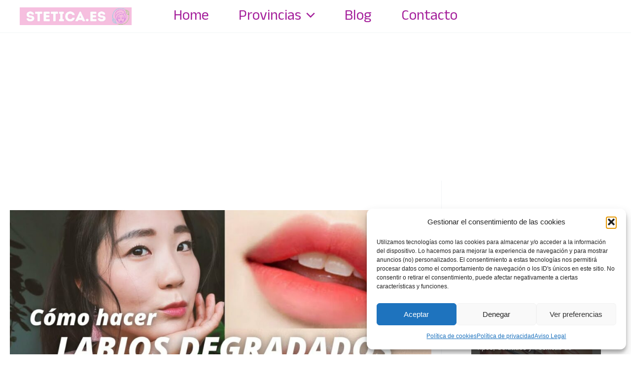

--- FILE ---
content_type: text/html; charset=utf-8
request_url: https://www.google.com/recaptcha/api2/aframe
body_size: 249
content:
<!DOCTYPE HTML><html><head><meta http-equiv="content-type" content="text/html; charset=UTF-8"></head><body><script nonce="BcThrd0FpaNS7zz8XAP_HA">/** Anti-fraud and anti-abuse applications only. See google.com/recaptcha */ try{var clients={'sodar':'https://pagead2.googlesyndication.com/pagead/sodar?'};window.addEventListener("message",function(a){try{if(a.source===window.parent){var b=JSON.parse(a.data);var c=clients[b['id']];if(c){var d=document.createElement('img');d.src=c+b['params']+'&rc='+(localStorage.getItem("rc::a")?sessionStorage.getItem("rc::b"):"");window.document.body.appendChild(d);sessionStorage.setItem("rc::e",parseInt(sessionStorage.getItem("rc::e")||0)+1);localStorage.setItem("rc::h",'1768851850743');}}}catch(b){}});window.parent.postMessage("_grecaptcha_ready", "*");}catch(b){}</script></body></html>